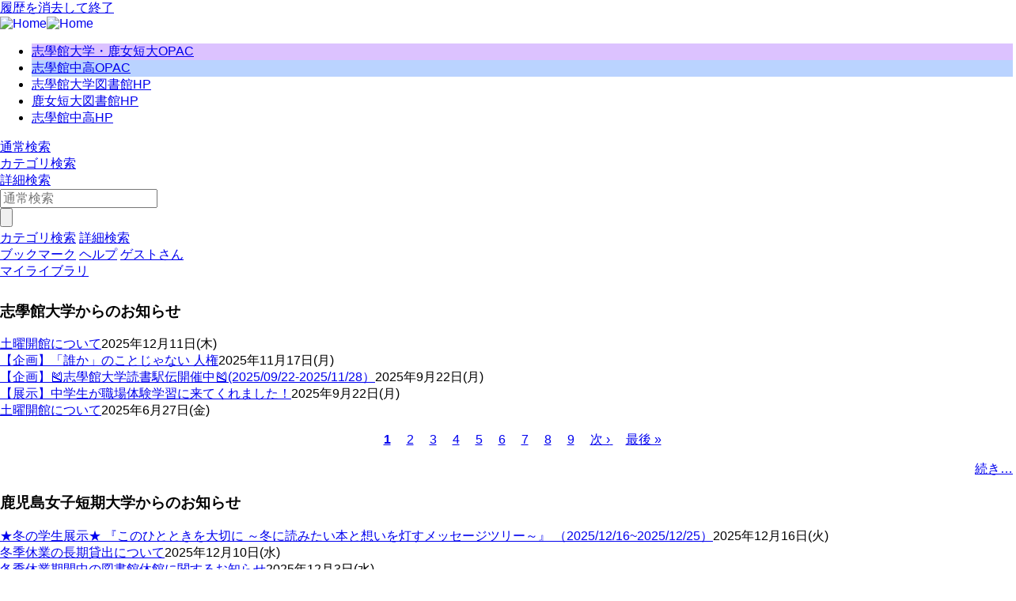

--- FILE ---
content_type: text/html; charset=UTF-8
request_url: http://opac.shigakukan.ac.jp/drupal/
body_size: 29003
content:




<!DOCTYPE html>
<html lang="ja">
<head>
<meta charset="utf-8">
<meta http-equiv="X-UA-Compatible" content="IE=Edge">
<meta name="viewport" content="width=device-width,initial-scale=1.0,minimum-scale=1.0,user-scalable=no" />
<link rel="stylesheet" media="all" href="/opac/assets/drupal-0c1c8022bb6c4d5865073f037ec6735b91fadb87a23f9c4f4f85e820aa860b0c.css" />
<link rel="stylesheet" media="screen" href="/opac/assets/drupal_cyan-e3b0c44298fc1c149afbf4c8996fb92427ae41e4649b934ca495991b7852b855.css" id="lid-cms-theme-sheet" />

     <link rel="stylesheet" media="all" href="/drupal/sites/default/files/css/css_C44RlmU0tDrUVazHHBlxhJw_iwP77DUJJLEKqOe2bhc.css?delta=0&amp;language=ja&amp;theme=limedio2&amp;include=eJxlilEKwkAMBS-0NNALlXT3ISlJF_Kqsj29oPih_RmGYTh4IGRVolRXcvx4gNQbWGpPyN4z1O1EcQs06_NndltTcyxVHXvTlI3y36aN1-8r5WF4Ut6core74wXAjTsz" />
<link rel="stylesheet" media="all" href="/drupal/sites/default/files/css/css_zmDTD_P3G9bNIKOSJPRRCruoWiCJuo_6bCcdrEJcoPI.css?delta=1&amp;language=ja&amp;theme=limedio2&amp;include=eJxlilEKwkAMBS-0NNALlXT3ISlJF_Kqsj29oPih_RmGYTh4IGRVolRXcvx4gNQbWGpPyN4z1O1EcQs06_NndltTcyxVHXvTlI3y36aN1-8r5WF4Ut6core74wXAjTsz" />
  <meta http-equiv="Pragma" content="no-cache"> <meta http-equiv="Cache-Control" content="no-cache">


<link rel="stylesheet" media="all" href="/drupal/sites/default/files/drupal_custom.css" />
<link rel="stylesheet" media="screen" href="/drupal/sites/default/files/drupal_cyan_custom.css" />
<link rel="stylesheet" media="print" href="/opac/assets/drupal_print-edb389f4ba3a639698fc6ee98f6c4e47a1140348a9a5e1f064bbc4f2faaf1770.css" />
<link rel="stylesheet" media="print" href="/drupal/sites/default/files/drupal_print_custom.css" />
<link rel="shortcut icon" type="image/x-icon" href="/opac/images/cyan/favicon.ico" />
<script>
//<![CDATA[
window.gon={};gon.timeout=10800000;gon.signedIn=false;gon.urlToRedirect="/opac/system/timeout";gon.pageRangeError="指定されたページは範囲外です。";gon.invalidInputError="入力値に誤りがあります。";gon.illegalCondition="検索条件を入力してください。";gon.helpPage="/help/doku.php?id=ja:help:service";gon.spinnerImage="/opac/images/gif-load.gif";gon.popCloseFallbackPath="/opac/";
//]]>
</script>

<title>    図書館
</title>
<meta name="keywords" content="" />
<meta name="description" content="" />
<meta name="format-detection" content="telephone=no">

<meta name="twitter:card" content="">
<meta name="twitter:site" content="">
<meta name="twitter:title" content="">
<meta name="twitter:description" content="">
<meta name="twitter:image" content="">

<meta property="og:title" content="" />
<meta property="og:type" content="website" />
<meta property="og:url" content="" />
<meta property="og:image" content="" />
<meta property="og:description" content="" />
<meta name="csrf-param" content="authenticity_token" />
<meta name="csrf-token" content="xfrqpD4mLmZyFcBv1nMc6wfqOf5lti+AbEykETjPoYcvuUrghLTUdx0VryZUoUNkRihALCpSoKKvDCREoeUgJg==" />
</head>
<body class="exported-layout">
    <div class="c_header" id="header">
  <div class="wrap">
    <div  class="c_logo_area">
      <div class="c_logo">        <div class="c_logo_left">
          <a href="/opac/"><img alt="Home" title="Home" class="c_logo_img" src="/opac/images/cyan/logo.png" /></a>
          <a href="/opac/"><img alt="Home" title="Home" class="c_logo_img_mobi p_logo_img_sp" src="/opac/images/cyan/logo_mobi.png" /></a>
        </div>
            <div class="c_logo_right p_logo_right"><img src="/opac/images/cyan/top-image.png" /></div>
</div>      <div class="c_exit_session p_exit_session">
        <a class="c_logout_buttons pc_only" id="lid-exit-user-session-button" data-remote="true" rel="nofollow" data-method="post" href="/opac/user/session/exit">履歴を消去して終了</a>
      </div>
    </div>
    
    <div class="c_header_message_area">
      <a href='https://opac.shigakukan.ac.jp/drupal/'><img alt='Home' title='志學館大学・鹿女短大OPAC' class='c_logo_img' src='/opac/images/cyan/logo_univ.png'></a><a href='https://opac.shigakukan.ac.jp/drupal/jh/'><img alt='Home' title='志學館中高OPAC' class='c_logo_img' src='/opac/images/cyan/logo_jh.png'></a><div id='header_menu'><ul class='header_menu_list'><li style='background: #DCC2FF;'><a href='https://opac.shigakukan.ac.jp/drupal/'>志學館大学・鹿女短大OPAC</a></li><li style='background: #BAD3FF;'><a href='https://opac.shigakukan.ac.jp/drupal/jh/'>志學館中高OPAC</a></li><li><a href='http://www.shigakukan.ac.jp/library/' target='_blank'>志學館大学図書館HP</a></li><li><a href='http://www.jkajyo.ac.jp/institution/library/' target='_blank'>鹿女短大図書館HP</a></li><li><a href='https://www.jh.shigakukan.ac.jp/' target='_blank'>志學館中高HP</a></li></ul></div>
    </div>
  </div>
  <div class="c_header_btn_area p_header_btn_area">
    <a href="/opac/user/top">
            <span class="icon-user"></span>
</a>    <a href="javascript:iconmenue_open()">
        <span class="icon-menu"></span>
</a>  </div>
  <!-- ハンバーガーメニュー -->
  <ul class="menuList l_sp_menuList" style="display: none;">
    <li class="separateLine"></li>
    <li class="separateLine"></li>
      <li><a href="/opac/category">カテゴリ検索</a></li>
    <li><a href="/opac/complexsearch">詳細検索</a></li>
    <li><a href="/opac/bookmarklist">ブックマーク</a></li>
    <li>
        <a href="/opac/user/login">ログイン</a>
    </li>
    <li>
      
    </li>
    <li>
      <a target="limedio_help" href="/help/doku.php?id=ja:help:service">ヘルプ</a>
    </li>
    <li>
      <a data-remote="true" rel="nofollow" data-method="post" href="/opac/user/session/exit">履歴を消去して終了</a>
    </li>
  </ul>
</div>




  <div id="header_menu" class="p_header_menu c_top_menu">
  <ul class="header_menu_list wrap">
  </ul>
</div>
      <div id="lid_search_select" class="c_search_select p_search_select">
      <a class="c_active" href="http://opac.shigakukan.ac.jp/opac/">通常検索</a>
      <div class="c_line"></div>
          <a class="" href="/opac/category">カテゴリ検索</a>
          <div class="c_line"></div>
      <a class="" href="/opac/complexsearch">詳細検索</a>
    </div>
<div id="lid_search" class="c_search p_search">
  <div class="wrap">
    <form class="c_search_left" id="lid_normal_search_form" action="/opac/search" accept-charset="UTF-8" method="get">

        

        <div class="c_normal_search">
          <input type="text" name="q" id="q" placeholder="通常検索" class="c_search_menu_qq" />
          <div class="c_search_btn_wrap" id="lid_searchBtn">
            <span class="icon-search"></span>
            <input type="button" name="commit" value="" class="c_search_btn" data-disable-with="" />
          </div>
        </div>
            <a class="c_a_search_left" href="/opac/category">カテゴリ検索</a>
        <a class="c_a_search_left" id="lid-complex-search_entry" href="/opac/complexsearch">詳細検索</a>
</form>
    <div class="c_search_right">
      <a class="c_a_search_right" id="lid-top_of_bookmark" href="/opac/bookmarklist">ブックマーク</a>
          <a class="c_a_search_right" id="c_a_login" href="/opac/user/login">ログイン</a>
      
      <a class="c_a_search_right" target="limedio_help" href="/help/doku.php?id=ja:help:service">ヘルプ</a>
      <a class="c_a_mylibrary" id="lid-mylibrary_entry" href="/opac/user/top">
              <span class="icon-user"></span>
    <span id="lid-user-signature">ゲストさん</span><br>マイライブラリ

</a>      
    </div>
  </div>
</div>

  
     <div class="dialog-off-canvas-main-canvas" data-off-canvas-main-canvas>
    


<div id="main">
 
  <div class="breadcrumb">
    
  
    </div>


  


  <div class="wrap">
      <script src='/drupal/core/assets/vendor/jquery/jquery.js'></script>
        <div id="topLeft"  class="region">
    <div data-drupal-messages-fallback class="hidden"></div>
  <div class="views-element-container panel newsArea" id="block-views-block-zhixueguandaxuekaranoozhirase-block-1">
    <h3>志學館大学からのお知らせ</h3>
    
    <div><div class="view view-zhixueguandaxuekaranoozhirase view-id-zhixueguandaxuekaranoozhirase view-display-id-block_1 js-view-dom-id-ee58406f97825e5230cee2c277c5ede1e601e5a9156cb1305d59b09f5d3e9168">
  
    
      
      <div class="view-content">
          <div class="views-row"><span class="views-field views-field-title"><span class="field-content"><a href="/drupal/ja/node/198" hreflang="ja">土曜開館について</a></span></span><span class="views-field views-field-created"><span class="field-content"><time datetime="2025-12-11T10:30:35+09:00" class="datetime">2025年12月11日(木)</time>
</span></span></div>
    <div class="views-row"><span class="views-field views-field-title"><span class="field-content"><a href="/drupal/ja/node/197" hreflang="ja">【企画】「誰か」のことじゃない 人権</a></span></span><span class="views-field views-field-created"><span class="field-content"><time datetime="2025-11-17T15:00:33+09:00" class="datetime">2025年11月17日(月)</time>
</span></span></div>
    <div class="views-row"><span class="views-field views-field-title"><span class="field-content"><a href="/drupal/ja/node/192" hreflang="ja">【企画】🎽志學館大学読書駅伝開催中🎽(2025/09/22-2025/11/28）</a></span></span><span class="views-field views-field-created"><span class="field-content"><time datetime="2025-09-22T17:33:00+09:00" class="datetime">2025年9月22日(月)</time>
</span></span></div>
    <div class="views-row"><span class="views-field views-field-title"><span class="field-content"><a href="/drupal/ja/node/191" hreflang="ja">【展示】中学生が職場体験学習に来てくれました！</a></span></span><span class="views-field views-field-created"><span class="field-content"><time datetime="2025-09-22T11:10:46+09:00" class="datetime">2025年9月22日(月)</time>
</span></span></div>
    <div class="views-row"><span class="views-field views-field-title"><span class="field-content"><a href="/drupal/ja/node/176" hreflang="ja">土曜開館について</a></span></span><span class="views-field views-field-created"><span class="field-content"><time datetime="2025-06-27T16:59:00+09:00" class="datetime">2025年6月27日(金)</time>
</span></span></div>

    </div>
  
        <nav class="pager" role="navigation" aria-labelledby="pagination-heading">
    <h4 id="pagination-heading" class="visually-hidden">ページ送り</h4>
    <ul class="pager__items js-pager__items">
                                                        <li class="pager__item is-active">
                                          <a href="?page=0" title="カレントページ" aria-current="page">
            <span class="visually-hidden">
              カレントページ
            </span>1</a>
        </li>
              <li class="pager__item">
                                          <a href="?page=1" title="Go to page 2">
            <span class="visually-hidden">
              Page
            </span>2</a>
        </li>
              <li class="pager__item">
                                          <a href="?page=2" title="Go to page 3">
            <span class="visually-hidden">
              Page
            </span>3</a>
        </li>
              <li class="pager__item">
                                          <a href="?page=3" title="Go to page 4">
            <span class="visually-hidden">
              Page
            </span>4</a>
        </li>
              <li class="pager__item">
                                          <a href="?page=4" title="Go to page 5">
            <span class="visually-hidden">
              Page
            </span>5</a>
        </li>
              <li class="pager__item">
                                          <a href="?page=5" title="Go to page 6">
            <span class="visually-hidden">
              Page
            </span>6</a>
        </li>
              <li class="pager__item">
                                          <a href="?page=6" title="Go to page 7">
            <span class="visually-hidden">
              Page
            </span>7</a>
        </li>
              <li class="pager__item">
                                          <a href="?page=7" title="Go to page 8">
            <span class="visually-hidden">
              Page
            </span>8</a>
        </li>
              <li class="pager__item">
                                          <a href="?page=8" title="Go to page 9">
            <span class="visually-hidden">
              Page
            </span>9</a>
        </li>
                                      <li class="pager__item pager__item--next">
          <a href="?page=1" title="次のページへ" rel="next">
            <span class="visually-hidden">次ページ</span>
            <span aria-hidden="true">次 ›</span>
          </a>
        </li>
                          <li class="pager__item pager__item--last">
          <a href="?page=8" title="最終ページへ">
            <span class="visually-hidden">最終ページ</span>
            <span aria-hidden="true">最後 »</span>
          </a>
        </li>
          </ul>
  </nav>

          <div class="more-link"><a href="/drupal/ja/news_univ">続き…</a></div>

      </div>
</div>

    

</div>

   

  <div class="views-element-container panel newsArea" id="block-views-block-luerdaonuziduanqidaxuekaranoozhirase-block-1">
    <h3>鹿児島女子短期大学からのお知らせ</h3>
    
    <div><div class="view view-luerdaonuziduanqidaxuekaranoozhirase view-id-luerdaonuziduanqidaxuekaranoozhirase view-display-id-block_1 js-view-dom-id-dd21b0bad524b3147b3112556abf2752751b2db0cf2f88a791082fca19bcb744">
  
    
      
      <div class="view-content">
          <div class="views-row"><span class="views-field views-field-title"><span class="field-content"><a href="/drupal/ja/node/204" hreflang="ja">★冬の学生展示★ 『このひとときを大切に ～冬に読みたい本と想いを灯すメッセージツリー～』 （2025/12/16~2025/12/25）</a></span></span><span class="views-field views-field-created"><span class="field-content"><time datetime="2025-12-16T00:00:00+09:00" class="datetime">2025年12月16日(火)</time>
</span></span></div>
    <div class="views-row"><span class="views-field views-field-title"><span class="field-content"><a href="/drupal/ja/node/202" hreflang="ja">冬季休業の長期貸出について</a></span></span><span class="views-field views-field-created"><span class="field-content"><time datetime="2025-12-10T09:00:00+09:00" class="datetime">2025年12月10日(水)</time>
</span></span></div>
    <div class="views-row"><span class="views-field views-field-title"><span class="field-content"><a href="/drupal/ja/node/199" hreflang="ja">冬季休業期間中の図書館休館に関するお知らせ</a></span></span><span class="views-field views-field-created"><span class="field-content"><time datetime="2025-12-03T09:00:00+09:00" class="datetime">2025年12月3日(水)</time>
</span></span></div>
    <div class="views-row"><span class="views-field views-field-title"><span class="field-content"><a href="/drupal/ja/node/188" hreflang="ja">☆イベント☆ 絵本『ちきゅうパスポート』原画展 ～国境を越えて、想像力の旅に出よう🌍～</a></span></span><span class="views-field views-field-created"><span class="field-content"><time datetime="2025-10-02T10:00:00+09:00" class="datetime">2025年10月2日(木)</time>
</span></span></div>
    <div class="views-row"><span class="views-field views-field-title"><span class="field-content"><a href="/drupal/ja/node/194" hreflang="ja">【Ｊ1年生 : 幼稚園教育実習Ⅰ】実習貸出について</a></span></span><span class="views-field views-field-created"><span class="field-content"><time datetime="2025-10-02T09:00:00+09:00" class="datetime">2025年10月2日(木)</time>
</span></span></div>

    </div>
  
        <nav class="pager" role="navigation" aria-labelledby="pagination-heading--2">
    <h4 id="pagination-heading--2" class="visually-hidden">ページ送り</h4>
    <ul class="pager__items js-pager__items">
                                                        <li class="pager__item is-active">
                                          <a href="?page=0" title="カレントページ" aria-current="page">
            <span class="visually-hidden">
              カレントページ
            </span>1</a>
        </li>
              <li class="pager__item">
                                          <a href="?page=1" title="Go to page 2">
            <span class="visually-hidden">
              Page
            </span>2</a>
        </li>
              <li class="pager__item">
                                          <a href="?page=2" title="Go to page 3">
            <span class="visually-hidden">
              Page
            </span>3</a>
        </li>
              <li class="pager__item">
                                          <a href="?page=3" title="Go to page 4">
            <span class="visually-hidden">
              Page
            </span>4</a>
        </li>
              <li class="pager__item">
                                          <a href="?page=4" title="Go to page 5">
            <span class="visually-hidden">
              Page
            </span>5</a>
        </li>
              <li class="pager__item">
                                          <a href="?page=5" title="Go to page 6">
            <span class="visually-hidden">
              Page
            </span>6</a>
        </li>
              <li class="pager__item">
                                          <a href="?page=6" title="Go to page 7">
            <span class="visually-hidden">
              Page
            </span>7</a>
        </li>
              <li class="pager__item">
                                          <a href="?page=7" title="Go to page 8">
            <span class="visually-hidden">
              Page
            </span>8</a>
        </li>
              <li class="pager__item">
                                          <a href="?page=8" title="Go to page 9">
            <span class="visually-hidden">
              Page
            </span>9</a>
        </li>
                          <li class="pager__item pager__item--ellipsis" role="presentation">&hellip;</li>
                          <li class="pager__item pager__item--next">
          <a href="?page=1" title="次のページへ" rel="next">
            <span class="visually-hidden">次ページ</span>
            <span aria-hidden="true">次 ›</span>
          </a>
        </li>
                          <li class="pager__item pager__item--last">
          <a href="?page=16" title="最終ページへ">
            <span class="visually-hidden">最終ページ</span>
            <span aria-hidden="true">最後 »</span>
          </a>
        </li>
          </ul>
  </nav>

          <div class="more-link"><a href="/drupal/ja/news">続き…</a></div>

      </div>
</div>

    

</div>

   

  <div id="block-xinzheziliao" class="panel linkArea">
    <h3>新着資料</h3>
    
    
            <div class="clearfix text-formatted field field--name-body field--type-text-with-summary field--label-hidden field__item"><p><iframe id="new_arrival" onload="get_frame_height(this.id)" scrolling="no" src="/cgi-bin/limedio/portal/carousel/new_arrival?locale=ja&amp;theme=cyan" style="width:1px; min-width:100%;*width:100%;frameborder:0px;"></iframe><script type="text/javascript" src="/limedio/portal/carousel/js/get_frame_height.js"></script></p>
</div>
      
    

</div>

   
<div class="views-element-container"><div class="view view-frontpage view-id-frontpage view-display-id-page_1 js-view-dom-id-f823c757ae0ee7b760915de8e5cbf4e311ec38929248fdc3c2505333478fa3c6">
  
    
      
      <div class="view-empty">
    </div>
  
      
          </div>
</div>

  </div>

        <div id="topRight"  class="region">
    
  <div id="block-limedio2-library-calendar" class="panel linkArea">
    <h3>開館カレンダー</h3>
    
    <form data-drupal-selector="admin-front-cal" action="/drupal/" method="post" id="admin-front-cal" accept-charset="UTF-8">
  <table class="library_tabs" data-drupal-selector="edit-0" id="edit-0" data-striping="1">
  
  
  
      <tbody>
                      <tr class="odd">
                      <td style="cursor:auto" class="library_tab selected" data-library-id="6">志學館大学</td>
                      <td style="cursor:pointer" class="library_tab" data-library-id="7">鹿児島女子短期大学</td>
                  </tr>
          </tbody>
    </table>
<table class="library_calendar_table" data-drupal-selector="edit-1" id="edit-1" data-striping="1">
  
  
  
      <tbody>
                      <tr class="odd">
                      <td class="pre_month" data-year-id="2025" data-month-id="12"><a href="#!">&lt;&lt;</a></td>
                      <td class="year_month" data-year-id="2026" data-month-id="1" colspan="5">2026年 1月</td>
                      <td class="next_month" data-year-id="2026" data-month-id="2"><a href="#!">&gt;&gt;</a></td>
                  </tr>
                      <tr class="even">
                      <td>月</td>
                      <td>火</td>
                      <td>水</td>
                      <td>木</td>
                      <td>金</td>
                      <td>土</td>
                      <td>日</td>
                  </tr>
                      <tr class="odd">
                      <td colspan="3" style="background-color: #FFFFFF"></td>
                      <td style="background-color: #ffc0cb; color: #000000" title="休館">1</td>
                      <td style="background-color: #ffc0cb; color: #000000" title="休館">2</td>
                      <td style="background-color: #ffc0cb; color: #000000" title="休館">3</td>
                      <td style="background-color: #ffc0cb; color: #000000" title="休館">4</td>
                  </tr>
                      <tr class="even">
                      <td style="background-color: #b0e0e6; color: #000000" title="開館時間 8:45-19:00">5</td>
                      <td style="background-color: #b0e0e6; color: #000000" title="開館時間 8:45-19:00">6</td>
                      <td style="background-color: #b0e0e6; color: #000000" title="開館時間 8:45-19:00">7</td>
                      <td style="background-color: #b0e0e6; color: #000000" title="開館時間 8:45-19:00">8</td>
                      <td style="background-color: #b0e0e6; color: #000000" title="開館時間 8:45-19:00">9</td>
                      <td style="background-color: #fff3b8; color: #000000" title="開館時間10:00-16:00">10</td>
                      <td style="background-color: #ffc0cb; color: #000000" title="休館">11</td>
                  </tr>
                      <tr class="odd">
                      <td style="background-color: #ffc0cb; color: #000000" title="休館">12</td>
                      <td style="background-color: #b0e0e6; color: #000000" title="開館時間 8:45-19:00">13</td>
                      <td style="background-color: #b0e0e6; color: #000000" title="開館時間 8:45-19:00">14</td>
                      <td style="background-color: #b0e0e6; color: #000000" title="開館時間 8:45-19:00">15</td>
                      <td style="background-color: #ffc0cb; color: #000000" title="休館">16</td>
                      <td style="background-color: #ffc0cb; color: #000000" title="休館">17</td>
                      <td style="background-color: #ffc0cb; color: #000000" title="休館">18</td>
                  </tr>
                      <tr class="even">
                      <td style="background-color: #b0e0e6; color: #000000" title="開館時間 8:45-19:00">19</td>
                      <td style="background-color: #b0e0e6; color: #000000" title="開館時間 8:45-19:00">20</td>
                      <td class="today" style="background-color: #b0e0e6; color: #000000" title="開館時間 8:45-19:00">21</td>
                      <td style="background-color: #b0e0e6; color: #000000" title="開館時間 8:45-19:00">22</td>
                      <td style="background-color: #b0e0e6; color: #000000" title="開館時間 8:45-19:00">23</td>
                      <td style="background-color: #fff3b8; color: #000000" title="開館時間10:00-16:00">24</td>
                      <td style="background-color: #ffc0cb; color: #000000" title="休館">25</td>
                  </tr>
                      <tr class="odd">
                      <td style="background-color: #b0e0e6; color: #000000" title="開館時間 8:45-19:00">26</td>
                      <td style="background-color: #b0e0e6; color: #000000" title="開館時間 8:45-19:00">27</td>
                      <td style="background-color: #b0e0e6; color: #000000" title="開館時間 8:45-19:00">28</td>
                      <td style="background-color: #b0e0e6; color: #000000" title="開館時間 8:45-19:00">29</td>
                      <td style="background-color: #b0e0e6; color: #000000" title="開館時間 8:45-19:00">30</td>
                      <td style="background-color: #ffc0cb; color: #000000" title="休館">31</td>
                      <td colspan="1" style="background-color: #FFFFFF"></td>
                  </tr>
          </tbody>
    </table>
<div class="js-form-item form-item js-form-type-textfield form-type-textfield js-form-item-開館時間-845-1900 form-item-開館時間-845-1900 form-no-label">
        <input readonly="readonly" class="library_color form-text" style="background-color: #b0e0e6; color: #000000" data-drupal-selector="edit-845-1900" type="text" id="edit-845-1900" name="開館時間 8:45-19:00" value="開館時間 8:45-19:00" size="8" maxlength="8" />

        </div>
<div class="js-form-item form-item js-form-type-textfield form-type-textfield js-form-item-開館時間1000-1600 form-item-開館時間1000-1600 form-no-label">
        <input readonly="readonly" class="library_color form-text" style="background-color: #fff3b8; color: #000000" data-drupal-selector="edit-1000-1600" type="text" id="edit-1000-1600" name="開館時間10:00-16:00" value="開館時間10:00-16:00" size="8" maxlength="8" />

        </div>
<div class="js-form-item form-item js-form-type-textfield form-type-textfield js-form-item-休館 form-item-休館 form-no-label">
        <input readonly="readonly" class="library_color form-text" style="background-color: #ffc0cb; color: #000000" data-drupal-selector="edit-" type="text" id="edit-" name="休館" value="休館" size="8" maxlength="8" />

        </div>
<br /><a href="/drupal/ja/library_calendar/annual/6/24" data-drupal-selector="edit-annual" id="edit-annual">年間カレンダー</a><input autocomplete="off" data-drupal-selector="form-yj1dsvaepncqtlowpvpmtq4ne0igsmt6hgrwo6ldk2y" type="hidden" name="form_build_id" value="form-yJ1dSVAEPNcQTLOWpVpMTq4NE0IGSMT6hgrwo6ldK2Y" />
<input data-drupal-selector="edit-admin-front-cal" type="hidden" name="form_id" value="admin_front_cal" />

</form>

    

</div>

   

  </div>

  </div>
</div>

  </div>
 <script src="/drupal/sites/default/files/js/js_fwyQHsXqpxWQ8OERd8BLVxLZppDWePPh0tIXkcZx0Yw.js?scope=footer&amp;delta=0&amp;language=ja&amp;theme=limedio2&amp;include=eJxlilEKwkAMBS-0NNALlXT3ISlJF_Kqsj29oPih_RmGYTh4IGRVolRXcvx4gNQbWGpPyN4z1O1EcQs06_NndltTcyxVHXvTlI3y36aN1-8r5WF4Ut6core74wXAjTsz"></script>


  


    <div class="c_footer p_footer l_sp_menue_hidden" id="footer">
    <div class="wrap">
      <a class="pageTop" href="#">ページトップ</a>
      <div class="c_footer_link">
      </div>
    </div>
    <div class="c_footer_message_area">
      
    </div>
    
  </div>

  <script src="/opac/assets/application-6dda2ed83f4c84e15d3e81ad1de31103ae4d2502a4ee4668921f002617f5d530.js"></script>
  <script src="/opac/assets/common/common-d910e6c7883cae390fca6e88d9ca1e755ff755c12289367aef10f92fbb1ab10d.js"></script>
  <script src="/opac/assets/top_page-1c4e47cdfbee5c5c54c5770403bc7dbe1a68591a13592637eecbcc531e62ee69.js"></script>
  
      <script src="/opac/assets/common/shared-3e9405e6b607b9863b6e6054c92ec4528009f13c12f1077f46730c2aacb08d22.js"></script>
    <script>

        /**
         *  keyword suggest
         */
        $("#q").autocomplete({
            source: function (query, rs) {
                $.ajax({
                    url: '/opac/intellisense',
                    data: {q: query.term},
                    success: function (data) {
                        rs(data);
                    },
                    error: function (data) {
                        rs([]);
                    },
                })
            }
        });
    </script>

</body>
</html>




--- FILE ---
content_type: text/css
request_url: http://opac.shigakukan.ac.jp/drupal/sites/default/files/css/css_C44RlmU0tDrUVazHHBlxhJw_iwP77DUJJLEKqOe2bhc.css?delta=0&language=ja&theme=limedio2&include=eJxlilEKwkAMBS-0NNALlXT3ISlJF_Kqsj29oPih_RmGYTh4IGRVolRXcvx4gNQbWGpPyN4z1O1EcQs06_NndltTcyxVHXvTlI3y36aN1-8r5WF4Ut6core74wXAjTsz
body_size: 2831
content:
/* @license GNU-GPL-2.0-or-later https://www.drupal.org/licensing/faq */
.ajax-progress{display:inline-block;padding:1px 5px 2px 5px;}[dir="rtl"] .ajax-progress{float:right;}.ajax-progress-throbber .throbber{display:inline;padding:1px 5px 2px;background:transparent url(/drupal/themes/contrib/stable/images/core/throbber-active.gif) no-repeat 0 center;}.ajax-progress-throbber .message{display:inline;padding:1px 5px 2px;}tr .ajax-progress-throbber .throbber{margin:0 2px;}.ajax-progress-bar{width:16em;}.ajax-progress-fullscreen{position:fixed;z-index:1000;top:48.5%;left:49%;width:24px;height:24px;padding:4px;opacity:0.9;border-radius:7px;background-color:#232323;background-image:url(/drupal/themes/contrib/stable/images/core/loading-small.gif);background-repeat:no-repeat;background-position:center center;}[dir="rtl"] .ajax-progress-fullscreen{right:49%;left:auto;}
.text-align-left{text-align:left;}.text-align-right{text-align:right;}.text-align-center{text-align:center;}.text-align-justify{text-align:justify;}.align-left{float:left;}.align-right{float:right;}.align-center{display:block;margin-right:auto;margin-left:auto;}
.js input.form-autocomplete{background-image:url(/drupal/themes/contrib/stable/images/core/throbber-inactive.png);background-repeat:no-repeat;background-position:100% center;}.js[dir="rtl"] input.form-autocomplete{background-position:0% center;}.js input.form-autocomplete.ui-autocomplete-loading{background-image:url(/drupal/themes/contrib/stable/images/core/throbber-active.gif);background-position:100% center;}.js[dir="rtl"] input.form-autocomplete.ui-autocomplete-loading{background-position:0% center;}
.fieldgroup{padding:0;border-width:0;}
.container-inline div,.container-inline label{display:inline;}.container-inline .details-wrapper{display:block;}
.clearfix:after{display:table;clear:both;content:"";}
.js details:not([open]) .details-wrapper{display:none;}
.hidden{display:none;}.visually-hidden{position:absolute !important;overflow:hidden;clip:rect(1px,1px,1px,1px);width:1px;height:1px;word-wrap:normal;}.visually-hidden.focusable:active,.visually-hidden.focusable:focus{position:static !important;overflow:visible;clip:auto;width:auto;height:auto;}.invisible{visibility:hidden;}
.item-list__comma-list,.item-list__comma-list li{display:inline;}.item-list__comma-list{margin:0;padding:0;}.item-list__comma-list li:after{content:", ";}.item-list__comma-list li:last-child:after{content:"";}
.js .js-hide{display:none;}.js-show{display:none;}.js .js-show{display:block;}
.nowrap{white-space:nowrap;}
.position-container{position:relative;}
.progress{position:relative;}.progress__track{min-width:100px;max-width:100%;height:16px;margin-top:5px;border:1px solid;background-color:#fff;}.progress__bar{width:3%;min-width:3%;max-width:100%;height:1.5em;background-color:#000;}.progress__description,.progress__percentage{overflow:hidden;margin-top:0.2em;color:#555;font-size:0.875em;}.progress__description{float:left;}[dir="rtl"] .progress__description{float:right;}.progress__percentage{float:right;}[dir="rtl"] .progress__percentage{float:left;}.progress--small .progress__track{height:7px;}.progress--small .progress__bar{height:7px;background-size:20px 20px;}
.reset-appearance{margin:0;padding:0;border:0 none;background:transparent;line-height:inherit;-webkit-appearance:none;-moz-appearance:none;appearance:none;}
.resize-none{resize:none;}.resize-vertical{min-height:2em;resize:vertical;}.resize-horizontal{max-width:100%;resize:horizontal;}.resize-both{max-width:100%;min-height:2em;resize:both;}
table.sticky-header{z-index:500;top:0;margin-top:0;background-color:#fff;}
.system-status-counter__status-icon{display:inline-block;width:25px;height:25px;vertical-align:middle;}.system-status-counter__status-icon:before{display:block;content:"";background-repeat:no-repeat;background-position:center 2px;background-size:20px;}.system-status-counter__status-icon--error:before{background-image:url(/drupal/themes/contrib/stable/images/core/icons/e32700/error.svg);}.system-status-counter__status-icon--warning:before{background-image:url(/drupal/themes/contrib/stable/images/core/icons/e29700/warning.svg);}.system-status-counter__status-icon--checked:before{background-image:url(/drupal/themes/contrib/stable/images/core/icons/73b355/check.svg);}
.system-status-report-counters__item{width:100%;margin-bottom:0.5em;padding:0.5em 0;text-align:center;white-space:nowrap;background-color:rgba(0,0,0,0.063);}@media screen and (min-width:60em){.system-status-report-counters{display:flex;flex-wrap:wrap;justify-content:space-between;}.system-status-report-counters__item--half-width{width:49%;}.system-status-report-counters__item--third-width{width:33%;}}
.system-status-general-info__item{margin-top:1em;padding:0 1em 1em;border:1px solid #ccc;}.system-status-general-info__item-title{border-bottom:1px solid #ccc;}
body.drag{cursor:move;}tr.region-title{font-weight:bold;}tr.region-message{color:#999;}tr.region-populated{display:none;}tr.add-new .tabledrag-changed{display:none;}.draggable a.tabledrag-handle{float:left;overflow:hidden;height:1.7em;margin-left:-1em;cursor:move;text-decoration:none;}[dir="rtl"] .draggable a.tabledrag-handle{float:right;margin-right:-1em;margin-left:0;}a.tabledrag-handle:hover{text-decoration:none;}a.tabledrag-handle .handle{width:14px;height:14px;margin:-0.4em 0.5em 0;padding:0.42em 0.5em;background:url(/drupal/themes/contrib/stable/images/core/icons/787878/move.svg) no-repeat 6px 7px;}a.tabledrag-handle:hover .handle,a.tabledrag-handle:focus .handle{background-image:url(/drupal/themes/contrib/stable/images/core/icons/000000/move.svg);}.touchevents .draggable td{padding:0 10px;}.touchevents .draggable .menu-item__link{display:inline-block;padding:10px 0;}.touchevents a.tabledrag-handle{width:40px;height:44px;}.touchevents a.tabledrag-handle .handle{height:21px;background-position:40% 19px;}[dir="rtl"] .touch a.tabledrag-handle .handle{background-position:right 40% top 19px;}.touchevents .draggable.drag a.tabledrag-handle .handle{background-position:50% -32px;}.tabledrag-toggle-weight-wrapper{text-align:right;}[dir="rtl"] .tabledrag-toggle-weight-wrapper{text-align:left;}.indentation{float:left;width:20px;height:1.7em;margin:-0.4em 0.2em -0.4em -0.4em;padding:0.42em 0 0.42em 0.6em;}[dir="rtl"] .indentation{float:right;margin:-0.4em -0.4em -0.4em 0.2em;padding:0.42em 0.6em 0.42em 0;}
.tablesort{display:inline-block;width:16px;height:16px;background-size:100%;}.tablesort--asc{background-image:url(/drupal/themes/contrib/stable/images/core/icons/787878/twistie-down.svg);}.tablesort--desc{background-image:url(/drupal/themes/contrib/stable/images/core/icons/787878/twistie-up.svg);}
div.tree-child{background:url(/drupal/themes/contrib/stable/images/core/tree.png) no-repeat 11px center;}div.tree-child-last{background:url(/drupal/themes/contrib/stable/images/core/tree-bottom.png) no-repeat 11px center;}[dir="rtl"] div.tree-child,[dir="rtl"] div.tree-child-last{background-position:-65px center;}div.tree-child-horizontal{background:url(/drupal/themes/contrib/stable/images/core/tree.png) no-repeat -11px center;}
.views-align-left{text-align:left;}.views-align-right{text-align:right;}.views-align-center{text-align:center;}.views-view-grid .views-col{float:left;}.views-view-grid .views-row{float:left;clear:both;width:100%;}.views-display-link + .views-display-link{margin-left:0.5em;}
.library_calendar_block{width:100%;}.library_tabs{width:100%;margin-bottom:15px;table-layout:fixed;}.library_tabs ~ a,.library_tabs ~ span{padding-right:1em;}form#library-calendar-annual a,form#library-calendar-annual span{padding-right:1em;}.library_tab{border:solid 1px #000000;text-align:center;color:#696969;background:#DCDCDC;}.library_tab.selected{border-bottom:none;text-align:center;font-weight:bold;color:#000000;background:none;}.library_tab_annual{border:solid 1px #000000;text-align:center;color:#696969;background:#DCDCDC;}.library_tab_annual.selected{border-bottom:none;text-align:center;font-weight:bold;color:#000000;background:none;}.library_tab_gap{border-bottom:solid 1px #000000;padding-left:0.1em;padding-right:0.1em;}.library_calendar_table{width:100%;background:#FFFFFF;color:#000000;margin-bottom:1em;table-layout:fixed;}.library_calendar_table td{border:solid 1px #000000;color:#000000;text-align:center;}.library_calendar_table td.today{font-weight:bold;text-decoration:underline;}.library_calendar_table .day_of_weeks{background:#DCDCDC;}.library_calendar_table .nav{border:solid 1px #000000;background:#DCDCDC;}.library_calendar_table .nav td{border-left:none;border-right:none;}.library_calendar_table .nav .pre_month{border:solid 1px #000000;background:#FFFFFF;margin:1px;text-align:center;}.library_calendar_table .nav .next_month{border:solid 1px #000000;background:#FFFFFF;margin:1px;text-align:center;}.color_table{margin-bottom:1em;}.color_table tbody{border:none;}.color_table .color_cell{height:1em;width:1em;border:solid 1px #000000;}form#library-calendar-annual{flex-direction:row;flex-wrap:wrap;width:100%;}form#library-calendar-annual .title{margin-bottom:1em;}form#library-calendar-annual .annual_link{margin-right:1em;}form#library-calendar-annual .annual_calendar td.month_td{vertical-align:top;}form#library-calendar-annual .library_calendar_table{display:inline-block;width:20em;vertical-align:top;}form#library-calendar-annual .library_calendar_table td{min-width:33px;width:20em;}@media only screen and (max-width:768px){form#library_calendar_annual .library_calendar_table{width:9em;}}form#library-calendar-annual h1{float:none;font-size:2em;font-weight:bold;}form#library-calendar-annual h2{text-align:center;margin:auto;margin-top:1em;margin-bottom:1em;font-size:1.5em;font-weight:bold;}form#library-calendar-annual th{padding:.3em .5em;font-weight:bold;}form#library-calendar-annual td{}form#library-calendar-annual tbody{border:none;}table.library_calendar_admin{margin:1em 0;width:100%;border-collapse:collapse;}.library_calendar_admin table{margin:1em 0;width:100%;border-collapse:collapse;}.library_calendar_admin th{padding:.3em .5em;font-weight:bold;}.library_calendar_admin td{padding:.3em .5em;}.library_calendar_admin fieldset{border-width:2px;border-style:groove;border-color:threedface;}.library_calendar_admin h1{float:none;font-size:2em;font-weight:bold;}.library_calendar_admin h2{font-size:1.5em;font-weight:bold;}.library_calendar_admin a{color:#167DE7;text-decoration:underline;}#edit-state select{min-width:80px;}#edit-year-calendar select{min-width:60px;}.admin-year-edit{margin:1em 0;width:100%;border-collapse:collapse;}.library_calendar_admin responsive-enabled{padding:.3em .5em;margin:1em 0;width:100%;border-collapse:collapse;}tr.even,tr.odd{background-color:#eee;border-bottom:1px solid #ccc;padding:0.1em 0.6em;}th{border-bottom:3px solid #ccc;padding-right:1em;text-align:left;}.library_calendar_table thead{border-top:1px solid #ccc;border-bottom:1px solid #ccc;padding:0.1em 0.6em;}.library_calendar_table thead th{background:#DCDCDC;border:1px solid #000000;text-align:center;}.library_color{width:calc(50% - 10px);height:15px;font-size:13px;color:#000000;}form#admin-front-cal a{color:#167DE7;text-decoration:underline;font-size:13px;}.form-item{margin-top:0.1em !important;margin-bottom:0.1em !important;}}


--- FILE ---
content_type: text/css
request_url: http://opac.shigakukan.ac.jp/drupal/sites/default/files/drupal_custom.css
body_size: 556
content:
/* $B%m%4$r(B2$B$DI=<($9$kBP1~(B */
.c_header .c_logo,
.c_logo_area .c_logo_img_mobi {
    display: none;
}
.exported-layout .c_header div.wrap .c_header_message_area {
    display: block;
}
.exported-layout .c_header_message_area img {
    display: inline-block;
}
@media screen and (max-width: 767px) {
    .exported-layout .c_header div.wrap .c_header_message_area {
        display: flex;
    }
    .exported-layout .c_logo_img {
        display: block;
        width: 100%;
    }
}

/* $B%m%0%$%s%j%s%/HsI=<((B*/
#c_a_login {
  display: none;
}
